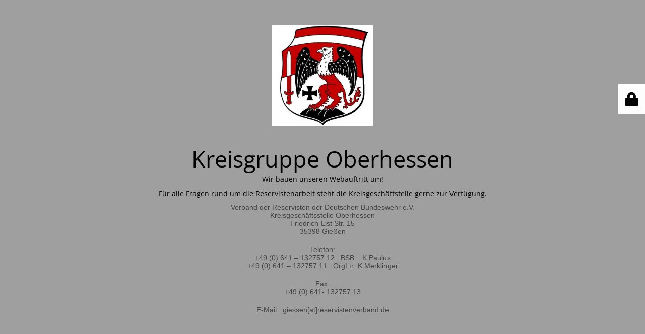

--- FILE ---
content_type: text/html; charset=UTF-8
request_url: http://test.kreisgruppeoberhessen.de/2018/12/21/rk-alsfeld-volksbundes-deutsche-kriegsgraeberfuersorge-e-v/
body_size: 3019
content:
<!DOCTYPE html>
<html lang="de">
<head>
	<meta charset="UTF-8" />
	<title>Die Website befindet sich im Umbau</title>		<meta name="viewport" content="width=device-width, maximum-scale=1, initial-scale=1, minimum-scale=1">
	<meta name="description" content="im Verband der Reservisten der Deutschen Bundeswehr e.V."/>
	<meta http-equiv="X-UA-Compatible" content="" />
	<meta property="og:site_name" content="Kreisgruppe Oberhessen im VdRBw - im Verband der Reservisten der Deutschen Bundeswehr e.V."/>
	<meta property="og:title" content="Die Website befindet sich im Umbau"/>
	<meta property="og:type" content="Maintenance"/>
	<meta property="og:url" content="http://test.kreisgruppeoberhessen.de"/>
	<meta property="og:description" content="Wir bauen unseren Webauftritt um!

Für alle Fragen rund um die Reservistenarbeit steht die Kreisgeschäftstelle gerne zur Verfügung.
Verband der Reservisten der Deutschen Bundeswehr e.V.
Kreisgeschäftsstelle Oberhessen
Friedrich-List Str. 15
35398 Gießen
Telefon:
+49 (0) 641 – 132757 12   BSB    K.Paulus
+49 (0) 641 – 132757 11   OrgLtr  K.Merklinger
Fax:
+49 (0) 641- 132757 13
E-Mail:  giessen[at]reservistenverband.de
&nbsp;

&nbsp;"/>
		<link rel="profile" href="http://gmpg.org/xfn/11" />
	<link rel="pingback" href="http://test.kreisgruppeoberhessen.de/xmlrpc.php" />
	<link rel='stylesheet' id='mtnc-style-css' href='http://test.kreisgruppeoberhessen.de/wp-content/plugins/maintenance/load/css/style.css?ver=1753977689' type='text/css' media='all' />
<link rel='stylesheet' id='mtnc-fonts-css' href='http://test.kreisgruppeoberhessen.de/wp-content/plugins/maintenance/load/css/fonts.css?ver=1753977689' type='text/css' media='all' />
<style type="text/css">body {background-color: #ffffff}.preloader {background-color: #ffffff}body {font-family: Open Sans; }.site-title, .preloader i, .login-form, .login-form a.lost-pass, .btn-open-login-form, .site-content, .user-content-wrapper, .user-content, footer, .maintenance a{color: #000000;} a.close-user-content, #mailchimp-box form input[type="submit"], .login-form input#submit.button  {border-color:#000000} input[type="submit"]:hover{background-color:#000000} input:-webkit-autofill, input:-webkit-autofill:focus{-webkit-text-fill-color:#000000} body &gt; .login-form-container{background-color:#ffffff}.btn-open-login-form{background-color:#ffffff}input:-webkit-autofill, input:-webkit-autofill:focus{-webkit-box-shadow:0 0 0 50px #ffffff inset}input[type='submit']:hover{color:#ffffff} #custom-subscribe #submit-subscribe:before{background-color:#ffffff} </style>    
    <!--[if IE]><script type="text/javascript" src="http://test.kreisgruppeoberhessen.de/wp-content/plugins/maintenance/load/js/jquery.backstretch.min.js"></script><![endif]--><link rel="stylesheet" href="https://fonts.bunny.net/css?family=Open%20Sans:300,300italic,regular,italic,600,600italic,700,700italic,800,800italic:300"></head>

<body class="maintenance ">

<div class="main-container">
	<div class="preloader"><i class="fi-widget" aria-hidden="true"></i></div>	<div id="wrapper">
		<div class="center logotype">
			<header>
				        <div class="logo-box" rel="home">
            <img src="http://test.kreisgruppeoberhessen.de/wp-content/uploads/2021/05/cropped-fav-icon-KrGrpOH.jpg" srcset="http://test.kreisgruppeoberhessen.de/wp-content/uploads/2021/05/cropped-fav-icon-KrGrpOH.jpg 2x" width="200" height="200" alt="logo">
        </div>
    			</header>
		</div>
		<div id="content" class="site-content">
			<div class="center">
                <h2 class="heading font-center" style="font-weight:300;font-style:normal">Kreisgruppe Oberhessen</h2><div class="description" style="font-weight:300;font-style:normal"><p>Wir bauen unseren Webauftritt um!</p>
<p>Für alle Fragen rund um die Reservistenarbeit steht die Kreisgeschäftstelle gerne zur Verfügung.</p>
<p style="margin: 0px 0px 1.25rem;padding: 0px;border: 0px;line-height: inherit;font-family: 'Droid Sans', Helvetica, Arial, sans-serif;vertical-align: baseline;color: #444444">Verband der Reservisten der Deutschen Bundeswehr e.V.<br />
Kreisgeschäftsstelle Oberhessen<br />
Friedrich-List Str. 15<br />
35398 Gießen</p>
<p style="margin: 0px 0px 1.25rem;padding: 0px;border: 0px;line-height: inherit;font-family: 'Droid Sans', Helvetica, Arial, sans-serif;vertical-align: baseline;color: #444444">Telefon:<br />
+49 (0) 641 – 132757 12   BSB    K.Paulus<br />
+49 (0) 641 – 132757 11   OrgLtr  K.Merklinger</p>
<p style="margin: 0px 0px 1.25rem;padding: 0px;border: 0px;line-height: inherit;font-family: 'Droid Sans', Helvetica, Arial, sans-serif;vertical-align: baseline;color: #444444">Fax:<br />
+49 (0) 641- 132757 13</p>
<p style="margin: 0px 0px 1.25rem;padding: 0px;border: 0px;line-height: inherit;font-family: 'Droid Sans', Helvetica, Arial, sans-serif;vertical-align: baseline;color: #444444">E-Mail:  giessen[at]reservistenverband.de</p>
<p>&nbsp;</p>
<p>&nbsp;</p>
<div class="ms-editor-squiggler" style="color: initial;font: initial;background: initial;background-blend-mode: initial;border: initial;border-radius: initial;border-collapse: initial;caption-side: initial;clear: initial;columns: initial;column-fill: initial;column-rule: initial;column-span: initial;cursor: initial;flex: initial;flex-flow: initial;float: initial;height: initial;letter-spacing: initial;margin: initial;max-height: initial;max-width: initial;min-height: initial;min-width: initial;overflow: initial;padding: initial;text-align: initial;text-decoration: initial;text-indent: initial;text-transform: initial;vertical-align: initial;border-spacing: initial;width: initial"></div>
<div class="ms-editor-squiggler" style="color: initial;font: initial;background: initial;background-blend-mode: initial;border: initial;border-radius: initial;border-collapse: initial;caption-side: initial;clear: initial;columns: initial;column-fill: initial;column-rule: initial;column-span: initial;cursor: initial;flex: initial;flex-flow: initial;float: initial;height: initial;letter-spacing: initial;margin: initial;max-height: initial;max-width: initial;min-height: initial;min-width: initial;overflow: initial;padding: initial;text-align: initial;text-decoration: initial;text-indent: initial;text-transform: initial;vertical-align: initial;border-spacing: initial;width: initial"></div>
<div class="ms-editor-squiggler" style="color: initial;font: initial;background: initial;background-blend-mode: initial;border: initial;border-radius: initial;border-collapse: initial;caption-side: initial;clear: initial;columns: initial;column-fill: initial;column-rule: initial;column-span: initial;cursor: initial;flex: initial;flex-flow: initial;float: initial;height: initial;letter-spacing: initial;margin: initial;max-height: initial;max-width: initial;min-height: initial;min-width: initial;overflow: initial;padding: initial;text-align: initial;text-decoration: initial;text-indent: initial;text-transform: initial;vertical-align: initial;border-spacing: initial;width: initial"></div>
<div class="ms-editor-squiggler" style="color: initial;font: initial;background: initial;background-blend-mode: initial;border: initial;border-radius: initial;border-collapse: initial;caption-side: initial;clear: initial;columns: initial;column-fill: initial;column-rule: initial;column-span: initial;cursor: initial;flex: initial;flex-flow: initial;float: initial;height: initial;letter-spacing: initial;margin: initial;max-height: initial;max-width: initial;min-height: initial;min-width: initial;overflow: initial;padding: initial;text-align: initial;text-decoration: initial;text-indent: initial;text-transform: initial;vertical-align: initial;border-spacing: initial;width: initial"></div>
<div class="ms-editor-squiggler" style="color: initial;font: initial;background: initial;background-blend-mode: initial;border: initial;border-radius: initial;border-collapse: initial;caption-side: initial;clear: initial;columns: initial;column-fill: initial;column-rule: initial;column-span: initial;cursor: initial;flex: initial;flex-flow: initial;float: initial;height: initial;letter-spacing: initial;margin: initial;max-height: initial;max-width: initial;min-height: initial;min-width: initial;overflow: initial;padding: initial;text-align: initial;text-decoration: initial;text-indent: initial;text-transform: initial;vertical-align: initial;border-spacing: initial;width: initial"></div>
<div class="ms-editor-squiggler" style="color: initial;font: initial;background: initial;background-blend-mode: initial;border: initial;border-radius: initial;border-collapse: initial;caption-side: initial;clear: initial;columns: initial;column-fill: initial;column-rule: initial;column-span: initial;cursor: initial;flex: initial;flex-flow: initial;float: initial;height: initial;letter-spacing: initial;margin: initial;max-height: initial;max-width: initial;min-height: initial;min-width: initial;overflow: initial;padding: initial;text-align: initial;text-decoration: initial;text-indent: initial;text-transform: initial;vertical-align: initial;border-spacing: initial;width: initial"></div>
<div class="ms-editor-squiggler" style="color: initial;font: initial;background: initial;background-blend-mode: initial;border: initial;border-radius: initial;border-collapse: initial;caption-side: initial;clear: initial;columns: initial;column-fill: initial;column-rule: initial;column-span: initial;cursor: initial;flex: initial;flex-flow: initial;float: initial;height: initial;letter-spacing: initial;margin: initial;max-height: initial;max-width: initial;min-height: initial;min-width: initial;overflow: initial;padding: initial;text-align: initial;text-decoration: initial;text-indent: initial;text-transform: initial;vertical-align: initial;border-spacing: initial;width: initial"></div>
<div class="ms-editor-squiggler" style="color: initial;font: initial;background: initial;background-blend-mode: initial;border: initial;border-radius: initial;border-collapse: initial;caption-side: initial;clear: initial;columns: initial;column-fill: initial;column-rule: initial;column-span: initial;cursor: initial;flex: initial;flex-flow: initial;float: initial;height: initial;letter-spacing: initial;margin: initial;max-height: initial;max-width: initial;min-height: initial;min-width: initial;overflow: initial;padding: initial;text-align: initial;text-decoration: initial;text-indent: initial;text-transform: initial;vertical-align: initial;border-spacing: initial;width: initial"></div>
<div class="ms-editor-squiggler" style="color: initial;font: initial;background: initial;background-blend-mode: initial;border: initial;border-radius: initial;border-collapse: initial;caption-side: initial;clear: initial;columns: initial;column-fill: initial;column-rule: initial;column-span: initial;cursor: initial;flex: initial;flex-flow: initial;float: initial;height: initial;letter-spacing: initial;margin: initial;max-height: initial;max-width: initial;min-height: initial;min-width: initial;overflow: initial;padding: initial;text-align: initial;text-decoration: initial;text-indent: initial;text-transform: initial;vertical-align: initial;border-spacing: initial;width: initial"></div>
<div class="ms-editor-squiggler" style="color: initial;font: initial;background: initial;background-blend-mode: initial;border: initial;border-radius: initial;border-collapse: initial;caption-side: initial;clear: initial;columns: initial;column-fill: initial;column-rule: initial;column-span: initial;cursor: initial;flex: initial;flex-flow: initial;float: initial;height: initial;letter-spacing: initial;margin: initial;max-height: initial;max-width: initial;min-height: initial;min-width: initial;overflow: initial;padding: initial;text-align: initial;text-decoration: initial;text-indent: initial;text-transform: initial;vertical-align: initial;border-spacing: initial;width: initial"></div>
<div class="ms-editor-squiggler" style="color: initial;font: initial;background: initial;background-blend-mode: initial;border: initial;border-radius: initial;border-collapse: initial;caption-side: initial;clear: initial;columns: initial;column-fill: initial;column-rule: initial;column-span: initial;cursor: initial;flex: initial;flex-flow: initial;float: initial;height: initial;letter-spacing: initial;margin: initial;max-height: initial;max-width: initial;min-height: initial;min-width: initial;overflow: initial;padding: initial;text-align: initial;text-decoration: initial;text-indent: initial;text-transform: initial;vertical-align: initial;border-spacing: initial;width: initial"></div>
<div class="ms-editor-squiggler" style="color: initial;font: initial;background: initial;background-blend-mode: initial;border: initial;border-radius: initial;border-collapse: initial;caption-side: initial;clear: initial;columns: initial;column-fill: initial;column-rule: initial;column-span: initial;cursor: initial;flex: initial;flex-flow: initial;float: initial;height: initial;letter-spacing: initial;margin: initial;max-height: initial;max-width: initial;min-height: initial;min-width: initial;overflow: initial;padding: initial;text-align: initial;text-decoration: initial;text-indent: initial;text-transform: initial;vertical-align: initial;border-spacing: initial;width: initial"></div>
<div class="ms-editor-squiggler" style="color: initial;font: initial;background: initial;background-blend-mode: initial;border: initial;border-radius: initial;border-collapse: initial;caption-side: initial;clear: initial;columns: initial;column-fill: initial;column-rule: initial;column-span: initial;cursor: initial;flex: initial;flex-flow: initial;float: initial;height: initial;letter-spacing: initial;margin: initial;max-height: initial;max-width: initial;min-height: initial;min-width: initial;overflow: initial;padding: initial;text-align: initial;text-decoration: initial;text-indent: initial;text-transform: initial;vertical-align: initial;border-spacing: initial;width: initial"></div>
<div class="ms-editor-squiggler" style="color: initial;font: initial;background: initial;background-blend-mode: initial;border: initial;border-radius: initial;border-collapse: initial;caption-side: initial;clear: initial;columns: initial;column-fill: initial;column-rule: initial;column-span: initial;cursor: initial;flex: initial;flex-flow: initial;float: initial;height: initial;letter-spacing: initial;margin: initial;max-height: initial;max-width: initial;min-height: initial;min-width: initial;overflow: initial;padding: initial;text-align: initial;text-decoration: initial;text-indent: initial;text-transform: initial;vertical-align: initial;border-spacing: initial;width: initial"></div>
<div class="ms-editor-squiggler" style="color: initial;font: initial;background: initial;background-blend-mode: initial;border: initial;border-radius: initial;border-collapse: initial;caption-side: initial;clear: initial;columns: initial;column-fill: initial;column-rule: initial;column-span: initial;cursor: initial;flex: initial;flex-flow: initial;float: initial;height: initial;letter-spacing: initial;margin: initial;max-height: initial;max-width: initial;min-height: initial;min-width: initial;object-position: initial;overflow: initial;padding: initial;text-align: initial;text-decoration: initial;text-indent: initial;text-transform: initial;vertical-align: initial;border-spacing: initial;width: initial"></div>
<div id="root-mwext"></div>
</div>			</div>
		</div>
	</div> <!-- end wrapper -->
	<footer>
		<div class="center">
			<div style="font-weight:300;font-style:normal">© Kreisgruppe Oberhessen 2021</div>		</div>
	</footer>
			</div>

	<div class="login-form-container">
		<input type="hidden" id="mtnc_login_check" name="mtnc_login_check" value="1a5a9a536b" /><input type="hidden" name="_wp_http_referer" value="/2018/12/21/rk-alsfeld-volksbundes-deutsche-kriegsgraeberfuersorge-e-v/" /><form id="login-form" class="login-form" method="post"><label>Benutzeranmeldung</label><span class="login-error"></span><span class="licon user-icon"><input type="text" name="log" id="log" value="" size="20" class="input username" placeholder="Benutzername" /></span><span class="picon pass-icon"><input type="password" name="pwd" id="login_password" value="" size="20" class="input password" placeholder="Passwort" /></span><a class="lost-pass" href="http://test.kreisgruppeoberhessen.de/wp-login.php?action=lostpassword">Passwort zurücksetzen</a><input type="submit" class="button" name="submit" id="submit" value="Anmelden" /><input type="hidden" name="is_custom_login" value="1" /><input type="hidden" id="mtnc_login_check" name="mtnc_login_check" value="1a5a9a536b" /><input type="hidden" name="_wp_http_referer" value="/2018/12/21/rk-alsfeld-volksbundes-deutsche-kriegsgraeberfuersorge-e-v/" /></form>		    <div id="btn-open-login-form" class="btn-open-login-form">
        <i class="fi-lock"></i>

    </div>
    <div id="btn-sound" class="btn-open-login-form sound">
        <i id="value_botton" class="fa fa-volume-off" aria-hidden="true"></i>
    </div>
    	</div>
<!--[if lte IE 10]>
<script type='text/javascript' src='http://test.kreisgruppeoberhessen.de/wp-includes/js/jquery/jquery.min.js?ver=1' id='jquery_ie-js'></script>
<![endif]-->
<!--[if !IE]><!--><script type='text/javascript' src='http://test.kreisgruppeoberhessen.de/wp-includes/js/jquery/jquery.min.js?ver=3.6.1' id='jquery-core-js'></script>
<script type='text/javascript' src='http://test.kreisgruppeoberhessen.de/wp-includes/js/jquery/jquery-migrate.min.js?ver=3.3.2' id='jquery-migrate-js'></script>
<!--<![endif]--><script type='text/javascript' id='_frontend-js-extra'>
/* <![CDATA[ */
var mtnc_front_options = {"body_bg":"","gallery_array":[],"blur_intensity":"5","font_link":["Open Sans:300,300italic,regular,italic,600,600italic,700,700italic,800,800italic:300"]};
/* ]]> */
</script>
<script type='text/javascript' src='http://test.kreisgruppeoberhessen.de/wp-content/plugins/maintenance/load/js/jquery.frontend.js?ver=1753977689' id='_frontend-js'></script>

</body>
</html>
